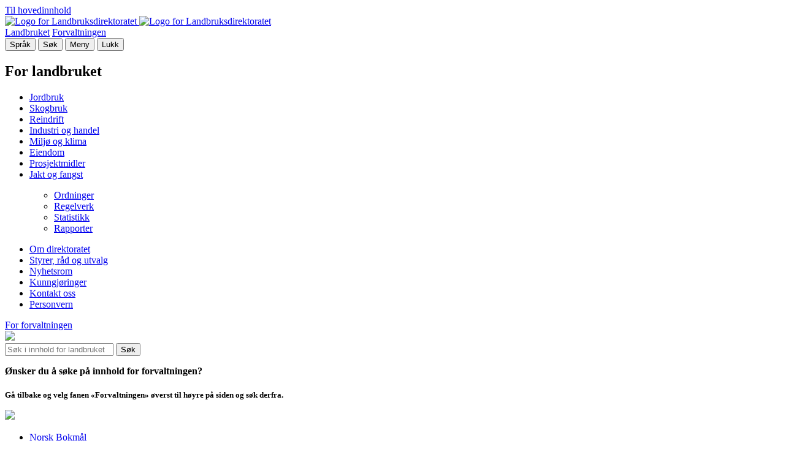

--- FILE ---
content_type: text/html;charset=utf-8
request_url: https://www.landbruksdirektoratet.no/nb/nyhetsrom/nyhetsarkiv/justerer-ordninger-for-a-hjelpe-bonder-som-er-rammet-av-flom-og-torke
body_size: 4274
content:
<!DOCTYPE html>
<html lang="nb" prefix="og: http://ogp.me/ns#">
<head>

  <!-- Google Tag Manager -->
  <script>(function(w, d, s, l, i) {
      w[l] = w[l] || [];
      w[l].push({
        "gtm.start":
          new Date().getTime(), event: "gtm.js"
      });
      var f = d.getElementsByTagName(s)[0],
        j = d.createElement(s), dl = l != "dataLayer" ? "&l=" + l : "";
      j.async = true;
      j.src =
        "https://www.googletagmanager.com/gtm.js?id=" + i + dl;
      f.parentNode.insertBefore(j, f);
    })(window, document, "script", "dataLayer", "GTM-TT6528D");</script>
  <!-- End Google Tag Manager -->

  <!-- Matomo Tag Manager -->
  <script>
    var _mtm = window._mtm = window._mtm || [];
    _mtm.push({ "mtm.startTime": (new Date().getTime()), "event": "mtm.Start" });
    (function() {
      var d = document, g = d.createElement("script"), s = d.getElementsByTagName("script")[0];
      g.async = true;
      g.src = "https://cdn.matomo.cloud/landbruksdirektoratet.matomo.cloud/container_9wfp0Gu0.js";
      s.parentNode.insertBefore(g, s);
    })();
  </script>
  <!-- End Matomo Tag Manager -->

  <meta charset="utf-8" />
  <meta name="viewport" content="width=device-width, initial-scale=1.0">
  <meta http-equiv="Content-Type" content="text/html; charset=utf-8" />


  <title>Justerer ordninger for å hjelpe bønder som er rammet av flom og tørke - Landbruksdirektoratet</title>
  <link data-critical="true" rel="stylesheet" type="text/css" media="all" href="/_/service/no.bouvet.ldir/asset/0000019bd5f13f20/css/main.min.css" />
<link rel="stylesheet" media="print" type="text/css" href="/_/service/no.bouvet.ldir/asset/0000019bd5f13f20/css/print.min.css" /><meta name="description" content="Landbruks- og matminister Geir Pollestad (Sp) lemper på regelverket for produksjonssviktordningen der det nå kan gis forskudd på 70 prosent. For naturskadeordningen blir dokumentasjonskravene redusert.">

<meta property="og:title" content="Justerer ordninger for å hjelpe bønder som er rammet av flom og tørke">
<meta property="og:description" content="Landbruks- og matminister Geir Pollestad (Sp) lemper på regelverket for produksjonssviktordningen der det nå kan gis forskudd på 70 prosent. For naturskadeordningen blir dokumentasjonskravene redusert.">
<meta property="og:site_name" content="Landbruksdirektoratet">


<meta property="og:url" content="https://landir-xpprod.enonic.cloud/nb/nyhetsrom/nyhetsarkiv/justerer-ordninger-for-a-hjelpe-bonder-som-er-rammet-av-flom-og-torke">

<meta property="og:type" content="article">
<meta property="og:locale" content="nb"><link rel="alternate" type="application/rss+xml" title="RSS" href="https://landir-xpprod.enonic.cloud/nb/nyhetsrom/nyhetsarkiv/rss" /></head>

<body id="js-body" class="" data-turbo="false">
<!-- Google Tag Manager (noscript) -->
<noscript>
  <iframe src="https://www.googletagmanager.com/ns.html?id=GTM-TT6528D"
          height="0" width="0" style="display:none;visibility:hidden"></iframe>
</noscript>
<!-- End Google Tag Manager (noscript) -->
<header>
  <div class="header-to-content" id="header-to-content">
    <a href="#main-content" class="" id="to-content-link">Til hovedinnhold</a>
  </div>
  <div class="container">
    <div class="header-logo">
      <a href="/nb/" class="no-border">
        <img src="/_/asset/no.bouvet.ldir:0000019bd5f13f20/images/logo.svg" class="header-logo__desktop" alt="Logo for Landbruksdirektoratet" />
        <img src="/_/asset/no.bouvet.ldir:0000019bd5f13f20/images/logo-mobile.svg" class="header-logo__mobile" alt="Logo for Landbruksdirektoratet" />
      </a>
    </div>
    <div class="header-navigation">
      <div class="header-navigation__links" id="header-navigation__links">
        <a href="/nb/" class="tab-link" id="root-tab">Landbruket</a>
        <a href="/nb/forvaltning" class="tab-link" id="administration-tab">Forvaltningen</a>
      </div>
      <div class="header-navigation__buttons">
        <button class="button button--medium button--header"
                id="header-language-button">Språk<span aria-hidden="true"
                                                                                              class="icon icon-language icon-main"></span>
        </button>
        <button class="button button--medium button--header"
                id="header-search-button">Søk<span aria-hidden="true"
                                                                                          class="icon icon-search icon-main"></span>
        </button>
        <button class="button button--medium button--header"
                id="header-menu-button">Meny<span aria-hidden="true"
                                                                                      class="icon icon-menu icon-main"></span>
        </button>
        <button class="button button--medium button--header hidden"
                id="header-close-button">Lukk<span aria-hidden="true"
                                                                                        class="icon icon-pluss"></span>
        </button>
      </div>
    </div>
  </div>
  <div id="header-menu" class="header-menu" role="menu">
  <div class="grid container header-content">
          <div class="row">
        <div class="col l12 m12 s12 header-menu__column">
          <h2>For landbruket</h2>
        </div>
      </div>
      <div class="row">
        <div class="col l3 m12 s12 header-menu__column">
            <ul class="link-list">
                <li>
                  <a href="/nb/jordbruk" class="link-animation--reverse">Jordbruk</a>
                </li>
                <li>
                  <a href="/nb/skogbruk" class="link-animation--reverse">Skogbruk</a>
                </li>
                <li>
                  <a href="/nb/reindrift" class="link-animation--reverse">Reindrift</a>
                </li>
                <li>
                  <a href="/nb/industri-og-handel" class="link-animation--reverse">Industri og handel</a>
                </li>
                <li>
                  <a href="/nb/miljo-og-klima" class="link-animation--reverse">Miljø og klima</a>
                </li>
                <li>
                  <a href="/nb/eiendom" class="link-animation--reverse">Eiendom</a>
                </li>
                <li>
                  <a href="/nb/prosjektmidler" class="link-animation--reverse">Prosjektmidler</a>
                </li>
                <li>
                  <a href="/nb/jakt-og-fangst" class="link-animation--reverse">Jakt og fangst</a>
                </li>
            </ul>
        </div>
        <div class="col l3 m12 s12 header-menu__column">
          <ul class="link-list">
              <ul class="link-list">
                  <li>
                    <a href="/nb/alle-ordninger" class="link-animation--reverse">Ordninger</a>
                  </li>
                  <li>
                    <a href="/nb/regelverk" class="link-animation--reverse">Regelverk</a>
                  </li>
                  <li>
                    <a href="/nb/statistikk-og-utviklingstrekk" class="link-animation--reverse">Statistikk</a>
                  </li>
                  <li>
                    <a href="/nb/nyhetsrom/rapporter" class="link-animation--reverse">Rapporter</a>
                  </li>
              </ul>
          </ul>
        </div>
        <div class="col l3 m12 s12 header-menu__column">
        </div>
        <div class="col offset-l1 l2 m12 s12 header-menu__column internal-links">
          <div class="grid">
            <div class="row">
              <div class="col l12 m12 s7 internal-links__about">
                  <ul class="link-list">
                      <li>
                        <a href="/nb/om-direktoratet" class="link-animation">Om direktoratet</a>
                      </li>
                      <li>
                        <a href="/nb/styrer-rad-og-utvalg" class="link-animation">Styrer, råd og utvalg</a>
                      </li>
                      <li>
                        <a href="/nb/nyhetsrom" class="link-animation">Nyhetsrom</a>
                      </li>
                      <li>
                        <a href="/nb/alle-kunngjoringer" class="link-animation">Kunngjøringer</a>
                      </li>
                      <li>
                        <a href="/nb/om-direktoratet/kontakt-oss" class="link-animation">Kontakt oss</a>
                      </li>
                      <li>
                        <a href="/nb/om-direktoratet/personvernerklaering" class="link-animation">Personvern</a>
                      </li>
                  </ul>
              </div>
            </div>
          </div>
        </div>
      </div>
      <div class="row">
        <div class="col l6 m12 s12 row-element">
          <a href="/nb/forvaltning" class="button button--medium" id="last-menu-element">
            For forvaltningen
            <span class="icon icon-arrow icon-header-button"></span>
          </a>
        </div>
      </div>
    <div class="header-background">
      <img src="/_/service/no.bouvet.ldir/asset/0000019bd5f13f20/images/menu-stripes.svg">
    </div>
  </div>
</div>

  <div id="header-search" class="header-menu header-menu-search">
    <div class="grid container header-content">
      <div class="center">
        <div class="row">
          <form action="/nb/sok">
            <div class="col l12 m12 s12 search">
              <input placeholder="Søk i innhold for landbruket " name="q"
                     type="text" autocomplete="off" aria-label="Søke-felt">
              <button type="submit" class="button button--medium" aria-label="Søke-knapp" id="search-button">
                Søk<i class="icon-search"></i>
              </button>
            </div>
          </form>
        </div>
        <div class="row">
          <div class="col l12 m12 s12 search-info">
              <p><p><strong>Ønsker du å søke på innhold for forvaltningen?</strong></p>

<p><sub><strong>Gå tilbake og velg fanen «Forvaltningen» øverst til høyre på siden og søk derfra.&nbsp;</strong></sub></p>
</p>
          </div>
        </div>
        <div class="header-background">
          <img src="/_/asset/no.bouvet.ldir:0000019bd5f13f20/images/menu-stripes.svg">
        </div>
      </div>
    </div>
  </div>
  <div id="header-language" class="header-menu header-menu-language">
    <div class="grid container header-content">
      <div class="row">
        <div class="col l12 m12 s12 header-menu__column header-menu__column--language">
            <ul class="link-list">
                <li class="language-element">
                    <span class="icon icon-checkmark active"></span>
                  <div class="language-element--info">
                    <a href="/nb" class="link-animation--reverse">Norsk Bokmål</a>
                      <p>Alt innhold er tilgjengelig på bokmål</p>
                  </div>
                </li>
                <li class="language-element">
                    <span class="icon icon-checkmark"></span>
                  <div class="language-element--info">
                    <a href="/se/innhold-pa-samegiella" class="link-animation--reverse">Sámegiella</a>
                      <p>Oasit sisdoalus leat sámegilli</p>
                  </div>
                </li>
            </ul>
        </div>
      </div>
      <div class="header-background">
        <img src="/_/asset/no.bouvet.ldir:0000019bd5f13f20/images/menu-stripes.svg">
      </div>
    </div>
  </div>
</header>

<main class="main-container" id="main-content" data-portal-component-type="region" data-portal-region="main">
<div data-portal-component-type="layout" class="container two-column-layout layout-50-42">
  <div data-portal-component-type="region" data-portal-region="left">
      
<nav data-portal-component-type="part"
  class="container breadcrumb"
  aria-label="Brødsmulesti">

  <ol>
      <li>
        <a
          href="/nb"
          >

          Hjem
        </a>
      </li>
      <li>
        <a
          href="/nb/nyhetsrom"
          >

          Nyhetsrom
        </a>
      </li>
      <li>
        <a
          href="/nb/nyhetsrom/nyhetsarkiv"
          >

          Nyhetsarkiv
        </a>
      </li>
      <li>
        <a
          
          aria-current="page">

          Justerer ordninger for å hjelpe bønder som er rammet av flom og tørke
        </a>
      </li>
  </ol>
</nav>

  </div>

  <div data-portal-component-type="region" data-portal-region="right">
      
  </div>
</div>
<div data-portal-component-type="part" class="container article article--no-sidenav" id="js-article">
  <div class="grid grid--no-gutter">
    <div class="row">
  <div class="col l9 m12 s12">
    <h1>
            Justerer ordninger for å hjelpe bønder som er rammet av flom og tørke
    </h1>
      <p class="ingress">Landbruks- og matminister Geir Pollestad (Sp) lemper på regelverket for produksjonssviktordningen der det nå kan gis forskudd på 70 prosent. For naturskadeordningen blir dokumentasjonskravene redusert.</p>
  </div>
</div>
<div class="row">
  <div class="col l8 m12 s12">
    <div class="byline">
      <div>
          <span>Publisert: 07.09.2023</span>
        <span>Sist oppdatert: 07.09.2023</span>
      </div>
      <button class="print-button-article" onclick="window.print()"><span class="icon icon-print"> Skriv ut</span>
      </button>
    </div>
  </div>
</div>

    <div class="row article-content">
      <div class="col offset-l1 l7 m12 s12 html-text article-content__inner">
        <div class="html-text">
 <p>&nbsp;</p>
 <p><a href="https://www.regjeringen.no/no/aktuelt/justerer-ordninger-for-a-hjelpe-bonder-som-er-rammet-av-flom-og-torke/id2993276/" style="color:blue; text-decoration:underline">Les hele saken på Regjeringen.no</a></p>
 <p>&nbsp;</p>
 <figure class="captioned editor-align-left" style="float: left; width: 40%;">
  <img alt="Landbruks og matminister Geir Pollestad Foto Torbjørn Tandberg.jpg" src="/nb/nyhetsrom/nyhetsarkiv/justerer-ordninger-for-a-hjelpe-bonder-som-er-rammet-av-flom-og-torke/_/image/4432d941-4650-4f91-9ef0-604ecc706e5f:ce39664751a07dedec1076728283aa2b04a21f40/width-768/Landbruks%20og%20matminister%20Geir%20Pollestad%20Foto%20Torbj%C3%B8rn%20Tandberg.jpg" style="width:100%" srcset="">
  <figcaption>
   Landbruks og matminister Geir Pollestad Foto Torbjørn Tandberg
  </figcaption>
 </figure>
 <p>&nbsp;</p>
 <p>&nbsp;</p>
 <p>&nbsp;</p>
</div>
      </div>
      <div class="col offset-l1 l3">
      </div>
    </div>
  </div>
</div>
</main>
<button id="to-top" class="to-top-button"><span class="icon-arrow"></span> <p>Til toppen</p></button>
<footer class="footer">
    <div class="footer-content container">
        <div class="grid">
            <div class="row">
                                        <div class="footer-content__links col offset-l1 l3 m3 s12">
                            <h3>Direktoratet</h3>
                            <ul class="link-list">
                                <li>
                                    <a href="/nb/om-direktoratet" class="link-animation">Om direktoratet</a>
                                </li>
                                <li>
                                    <a href="/nb/om-direktoratet/kontakt-oss" class="link-animation">Kontakt oss</a>
                                </li>
                                <li>
                                    <a href="/nb/om-direktoratet/Jobb-hos-oss/ledige-stillinger" class="link-animation">Ledige stillinger</a>
                                </li>
                                <li>
                                    <a href="/nb/landbruksdirektoratet-i-sosiale-medier" class="link-animation">Sosiale medier</a>
                                </li>
                                <li>
                                    <a href="/nb/om-direktoratet/tilgjengelighet" class="link-animation">Tilgjengelighet</a>
                                </li>
                            </ul>
                        </div>
                        <div class="footer-content__links col l3 m3 s12">
                            <h3>Snarveier</h3>
                            <ul class="link-list">
                                <li>
                                    <a href="/nb/nyhetsrom/pamelding-til-nytt-fra-landbruksdirektoratet" class="link-animation">Påmelding nyhetsvarsel</a>
                                </li>
                                <li>
                                    <a href="/nb/om-direktoratet/pressekontakt" class="link-animation">Pressekontakt</a>
                                </li>
                                <li>
                                    <a href="/nb/alle-ordninger" class="link-animation">Ordninger</a>
                                </li>
                                <li>
                                    <a href="/nb/regelverk" class="link-animation">Regelverk</a>
                                </li>
                                <li>
                                    <a href="/nb/statistikk-og-utviklingstrekk" class="link-animation">Statistikk</a>
                                </li>
                                <li>
                                    <a href="/nb/om-direktoratet/tips-oss" class="link-animation">Tips oss</a>
                                </li>
                            </ul>
                        </div>
                        <div class="footer-content__links col l3 m3 s12">
                            <h3>Nyttige lenker</h3>
                            <ul class="link-list">
                                <li>
                                    <a href="/nb/eksterne-lenker/generelle-eksterne-lenker/landbruks-og-matdepartementet-lmd" class="link-animation">Landbruks- og matdepartementet</a>
                                </li>
                                <li>
                                    <a href="/nb/eksterne-lenker/generelle-eksterne-lenker/statsforvalteren.no" class="link-animation">Statsforvalteren</a>
                                </li>
                            </ul>
                        </div>
            </div>
        </div>
    </div>
    <div class="footer-copyright">
        <p>2026 Landbruksdirektoratet</p>
    </div>
</footer>

<script type="module" src="/_/service/no.bouvet.ldir/asset/0000019bd5f13f20/index.mjs"></script><script type="module" src="/_/service/no.bouvet.ldir/asset/0000019bd5f13f20/hotwired__turbo/8.0.18/dist/turbo.es2017-esm.js"></script></body>
</html>
